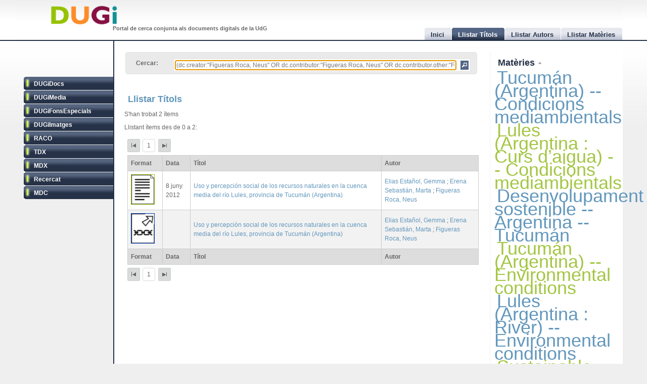

--- FILE ---
content_type: text/html
request_url: http://dugi.udg.edu/browse-titles/(dc.creator:%22Figueras%20Roca,%20Neus%22%20OR%20dc.contributor:%22Figueras%20Roca,%20Neus%22%20OR%20dc.contributor.other:%22Figueras%20Roca,%20Neus%22)/0/25
body_size: 6386
content:
<!DOCTYPE html PUBLIC "-//W3C//DTD XHTML 1.0 Strict//EN" "http://www.w3.org/TR/xhtml1/DTD/xhtml1-strict.dtd">

<html xmlns="http://www.w3.org/1999/xhtml" xml:lang="ca" lang="ca">

<head>

<meta name="Description" content="DUGi: Browsing titles in the following repositories: DUGiDocs, DUGiMedia, DUGiFonsEspecials, DUGiImatges, RACO, TDX, MDX, Recercat and MDC. From 0 to 2. And with the following query: (dc.creator:&quot;Figueras Roca, Neus&quot; OR dc.contributor:&quot;Figueras Roca, Neus&quot; OR dc.contributor.other:&quot;Figueras Roca, Neus&quot;)" />
<meta name="Keywords" content="Titles, list titles, browsing titles, DUGiDocs, DUGiMedia, DUGiFonsEspecials, DUGiImatges, RACO, TDX, MDX, Recercat and MDC, (dc.creator:&quot;Figueras Roca, Neus&quot; OR dc.contributor:&quot;Figueras Roca, Neus&quot; OR dc.contributor.other:&quot;Figueras Roca, Neus&quot;)" />

<meta http-equiv="Content-Type" content="text/html; charset=UTF-8" />

<meta name="Distribution" content="Global" />
<meta name="Author" content="Biblioteca UdG - biblioteca.projectes@udg.edu" />
<meta name="Robots" content="index,follow" />


<meta name="viewport" content="width=device-width, initial-scale=1, maximum-scale=1, user-scalable=0" />

<link rel="stylesheet" href="http://dugi.udg.edu/css/default.css" type="text/css"/>
<link rel="stylesheet" href="http://dugi.udg.edu/css/style2.css" type="text/css"/>

	
<script type="text/javascript" src="http://dugi.udg.edu/js/prototype.js"></script>
<script type="text/javascript" src="http://dugi.udg.edu/js/scriptaculous.js"></script>	
<script type="text/javascript" src="http://dugi.udg.edu/js/fastinit.js"></script>
<script type="text/javascript" src="http://dugi.udg.edu/js/tablesort.js"></script>	

<title>DUGi: Llistar Títols | (dc.creator:&quot;Figueras Roca, Neus&quot; OR dc.contributor:&quot;Figueras Roca, Neus&quot; OR dc.contributor.other:&quot;Figueras Roca, Neus&quot;) | 0 - 2</title>

<meta http-equiv="Pragma" content="no-cache" />
<meta content="1 day" name="revisit-after">
<link href="http://dugi.udg.edu/" rel="Top">
<link href="http://dugi.udg.edu/browse-titles" rel="Search">

<link type="image/x-icon" href="http://dugi.udg.edu/images/favicon.ico" rel="shortcut icon" />



<meta name="google-site-verification" content="fU79clACGPs3yTCSNQ8nCAzuBOwoe4lo7QVwdosJ7UQ" />
	
</head>


<body>

<div id="wrap">
	
	<div id="header">
			
		<h1 id="logo"><a href="http://dugi.udg.edu/"><span class="d_green">D</span><span class="d_orange">U</span><span class="d_purple">G</span><span class="d_blue">i</span></a></h1>	
		<h2 id="slogan">Portal de cerca conjunta als documents digitals de la UdG</h2> 

<script>
// conmuta repositori
function conmuta(e){
	e.toggleClassName('selected');
	if($$('ul.sidemenu li[class!="selected"]').length == 9){
		$$('ul.sidemenu li').each(function(e){e.toggleClassName('selected');});
	}
	var reps='';
//	$$('ul.sidemenu li[class!="selected"] a').each(function(el){
	$$('ul.sidemenu li[class!="selected"] a').each(function(el){
		reps+='!repository:'+el.innerHTML+' ';	
	});
	var url='http://dugi.udg.edu/repositoris.php?reps='+reps;
	new Ajax.Updater('', url, {
		method: 'get'
	});
	// recarregar pag
	// update clouds
	$('c_r1').update('<div style="margin: 20px;">Carregant...<br/><img src="http://dugi.udg.edu/images/espera.gif" /></div>');
	$('c_r2').update('<div style="margin: 20px;">Carregant...<br/><img src="http://dugi.udg.edu/images/espera.gif" /></div>');
	new Ajax.Updater('c_r1','http://dugi.udg.edu/cloud_mat.php', {
		method: 'get', 
		evalScripts: 'true'
	});
	new Ajax.Updater('c_r2','http://dugi.udg.edu/cloud_aut.php', {
		method: 'get', 
		evalScripts: 'true'
	});
  // update tab actual
	var href_tab = $$('ul.tabs li[class="current"] a')[0].href;
	// if diferent inici
	if(href_tab!='http://dugi.udg.edu/'){
		$('main').update('<div style="margin: 20px;">Carregant...<br/><img src="http://dugi.udg.edu/images/espera.gif" /></div>');
		new Ajax.Updater('main', href_tab, {
			method: 'get', 
			evalScripts: 'true'
		});
	}
}
function dibuixa_pop(id, titol){
	var pop = new Element('div', {'id': id,'class': 'popup'});
	var pop_body = new Element('div', {'class': 'popup_body'});
	var pop_foot = new Element('div', {'class': 'popup_footer'});
	pop_foot.update('<span class="popup_scale boto" title="scale"></span>');
	$('wrap').appendChild(pop);
	pop.update('<div class="popup_header"><span class="popup_close boto" title="close"> </span><span class="popup_min boto" title="minimize"> </span><span class="popup_norm boto" title="normalize" style="display: none;"> </span><span class="popup_max boto" title="maximize"> </span><span class="popup_max-norm boto" title="normalize" style="display: none;"> </span><h4>'+titol+'</h4></div>');
	pop.appendChild(pop_body);
	pop.appendChild(pop_foot);	
}

// auxiliars
var pops = new Array();
var pop_pos = new Hash();
var aux_p = '';

// event escalar
function escalar(e){
	var p = aux_p;
	var b = p.select('div.popup_body').first();
	var h = p.select('div.popup_header').first();
	var f = p.select('div.popup_footer').first();

	var mogut = {x:(e.pointerX() - p.move_pos.x),y:(e.pointerY() - p.move_pos.y)};
	p.move_pos = {x:e.pointerX(), y:e.pointerY()};
		
  var bs = p.getStyle('border-width').split(' ')[0].replace(/[^0-9]/g,'');
  var ps = p.getStyle('padding').split(' ')[0].replace(/[^0-9]/g,'');
  var sa = (bs*2) + (ps*2);
  var s = p.getDimensions();

  var hs = h.getDimensions();
  var fs = f.getDimensions();
  var bbs = b.getStyle('border-width').split(' ')[0].replace(/[^0-9]/g,'');
  var bps = b.getStyle('padding').split(' ')[0].replace(/[^0-9]/g,'');
  var hbs = h.getStyle('border-width').split(' ')[0].replace(/[^0-9]/g,'');
  var hps = h.getStyle('padding').split(' ')[0].replace(/[^0-9]/g,'');
  var fbs = f.getStyle('border-width').split(' ')[0].replace(/[^0-9]/g,'');
  var fps = f.getStyle('padding').split(' ')[0].replace(/[^0-9]/g,'');

  var sb = hs.height + fs.height + (bbs*2) + (bps*2) + (hbs*2) + (hps*2) + (fbs*2) + (fps*2) + sa + 20;

	var ph = s.height+mogut.y-sa;
	var bh = s.height+mogut.y-sb;
	var pw = s.width+mogut.x-sa;
	var bw = pw - 10;
	
	if(bh > 150 && pw > 150){
		p.setStyle({ width: pw+'px', cursor: 'se-resize'});
		b.setStyle({ maxHeight: bh+'px', height: bh+'px', width: bw+'px'});
	}

}

// dibuixar popups items
function popup(titol,url,id){
	id=id.gsub(/:/,'-');
	id=id.gsub(/\//,'_');
	// ids mdc
	id=id.gsub(/\?/,'_');
	id=id.gsub(/,/,'_');
	var idd = 'pop_'+id;
	if(pops.indexOf(idd) < 0){
	
			pops[pops.length]=idd;
			dibuixa_pop(idd, titol);
			var pop_body = $(idd).select('div.popup_body').first();
			$$('div.popup div.popup_body').last().update('<div style="margin: 20px;">Carregant...<br/><img src="http://dugi.udg.edu/images/espera.gif" /></div>');
			new Ajax.Updater(pop_body, url, {
				method: 'get', 
				evalScripts: 'true',
			  onComplete: function(){
				 // click per posar al davant
				 $(pops.last()).observe('click', function(e){pops.each(function(e){$(e).removeClassName('popup_up');});var el = e.element(); while(!el.hasClassName('popup')){el=el.up();} el.addClassName('popup_up');});
				 new Draggable($(pops.last()),{handle:$(pops.last()).select('div.popup_header').last(), scroll: window});
				 pops.each(function(e){$(e).removeClassName('popup_up');});
				 $(pops.last()).addClassName('popup_up');
				 // scroll
				 var doc_offset = document.viewport.getScrollOffsets();
				 var p_l = doc_offset.left + 200;
				 var p_t = doc_offset.top + 200;
				 $(pops.last()).setStyle({left: p_l+'px', top: p_t+'px'});
				}
			});
			// boto close
//		  $(idd).select('span.popup_close').first().observe('click', function(e){var p = e.element().up().up(); p.remove(); pops=pops.without(idd);});
		  $(idd).select('span.popup_close').first().observe('click', function(e){var p = e.element().up().up(); p.remove(); pops=pops.without(idd);if(pops.size()>0){setTimeout("var pop_top=$(pops.last());pop_top.addClassName('popup_up')",500);}});	
		  // boto minimize
			$(idd).select('span.popup_min').first().observe('click', function(e){var el=e.element(); var p = el.up().up(); p.setStyle({height: 'auto'}); p.select('div.popup_body').first().switchOff(); el.hide(); p.select('span.popup_norm').first().show(); p.select('span.popup_max').first().hide(); p.select('div.popup_footer').first().hide();});	
			// boto normalize
			$(idd).select('span.popup_norm').first().observe('click', function(e){var el=e.element(); var p = el.up().up(); p.select('div.popup_body').first().grow(); el.hide(); p.select('span.popup_min').first().show(); p.select('span.popup_max').first().show(); p.select('div.popup_footer').first().show();});	
			// boto maximize
			$(idd).select('span.popup_max').first().observe('click', function(e){var el=e.element(); var p = el.up().up(); var doc = document.viewport.getDimensions(); var doc_offset = document.viewport.getScrollOffsets(); doc.width -= 12; doc.height -= 12; pop_pos.set(p.id, 'width:'+p.getStyle('width')+'; height:'+p.getStyle('height')+'; top:'+p.getStyle('top')+'; left:'+p.getStyle('left')); p.morph('width:'+doc.width+'px; height:'+doc.height+'px; left:'+doc_offset.left+'px; top:'+doc_offset.top+'px;'); var b_h = doc.height - 25; p.select('div.popup_body').first().setStyle({maxHeight: b_h+'px', width: 'auto'}); p.select('span.popup_min').first().hide(); p.select('span.popup_max-norm').first().show(); el.hide(); p.select('div.popup_footer').first().hide();});	
			// boto max-norm
			$(idd).select('span.popup_max-norm').first().observe('click', function(e){var el=e.element(); var p = el.up().up(); el.hide(); p.select('span.popup_max').first().show(); p.select('span.popup_min').first().show(); p.select('div.popup_footer').first().show(); p.morph(pop_pos.get(p.id)); var p_tam = p.getDimensions(); var h_tam = p.select('div.popup_header').first().getDimensions(); var f_tam = p.select('div.popup_footer').first().getDimensions(); var sb = p_tam.height - h_tam.height - f_tam.height; p.select('div.popup_body').first().setStyle({maxHeight: '',height: 'auto'});});	
			// boto scale
			$(idd).move_pos = {x:0, y:0};
			$(idd).select('span.popup_scale').first().observe('mousedown', function(e){$(idd).move_pos = {x:e.pointerX(),y:e.pointerY()}; aux_p = $(idd); $(idd).select('div.popup_body').first().setStyle({maxHeight: 'auto'}); document.observe('mousemove',escalar);});
			document.observe('mouseup',function(e){document.stopObserving('mousemove',escalar); if(aux_p != '') aux_p.setStyle({cursor: 'default'});});
	}
	else{
		// posar popup amb aquesta id al top
		pops.each(function(e){$(e).removeClassName('popup_up');});
		$(idd).addClassName('popup_up');
	}
}

</script>		
		<ul class="tabs">

			<li id="t0"><a href="http://dugi.udg.edu/"><span>Inici</span></a></li>
			<li id="t1" class="current"><a href="http://dugi.udg.edu/browse-titles/"><span>Llistar Títols</span></a></li>
			<li id="t2"><a href="http://dugi.udg.edu/browse-authors/"><span>Llistar Autors</span></a></li>
			<li id="t3"><a href="http://dugi.udg.edu/browse-subjects/"><span>Llistar Matèries</span></a></li>

		</ul>	
													
	</div>
				
		<div id="sidebar" >				
						
			<ul class="sidemenu">

				<li class="selected" onclick="return false;"><a href="http://dugi-doc.udg.edu" title="">DUGiDocs</a></li>
				<li class="selected" onclick="return false;"><a href="http://diobma.udg.edu" title="">DUGiMedia</a></li>
				<li class="selected" onclick="return false;"><a href="http://dugifonsespecials.udg.edu" title="">DUGiFonsEspecials</a></li>
				<li class="selected" onclick="return false;"><a href="http://dugi-imatges.udg.edu" title="">DUGiImatges</a></li>
				<li class="selected" onclick="return false;"><a href="http://raco.cat" title="">RACO</a></li>
				<li class="selected" onclick="return false;"><a href="http://tdx.cat" title="">TDX</a></li>
				<li class="selected" onclick="return false;"><a href="http://www.mdx.cat" title="">MDX</a></li>
				<li class="selected" onclick="return false;"><a href="http://www.recercat.cat" title="">Recercat</a></li>
				<li class="selected" onclick="return false;"><a href="http://mdc.cbuc.cat" title="">MDC</a></li>
			</ul>		

		</div>

<script>
$$('ul.sidemenu li').each(function(e){
	e.observe('click',function(ev){var e=ev.element().up();conmuta(e);});
});

</script>

	<div id="content-wrap">		

		<div id="main" class="main" >	<div id="trobar">
	<form action="http://dugi.udg.edu/browse-titles/" method="GET">		
	<p>				
	<label>Cercar:</label>
	<div id="search_form">
		<input id="autocomplete" name="q" value="(dc.creator:&quot;Figueras Roca, Neus&quot; OR dc.contributor:&quot;Figueras Roca, Neus&quot; OR dc.contributor.other:&quot;Figueras Roca, Neus&quot;)" type="text" size="90" placeholder="Cercar al DUGi..." autofocus />
		<input id="search_button" class="button" type="submit" title="Cercar" value="" onClick="return false;" />
	</div>

		<span id="indicator1" style="display: none">
			<br/>
		  Carregant...<img src="http://dugi.udg.edu/images/espera.gif" alt="Loading..." />
  	</span>
<!--
	 <div id="autocomplete_choices" class="autocomplete"></div>
-->

	</p>		
	</form>				
	<br/>
	<script>
/*
	new Ajax.Autocompleter("autocomplete", "autocomplete_choices","http://dugi.udg.edu/autocomplete.php", {
	  paramName: "q", 
	  minChars: 3, 
	  indicator: 'indicator1',
	  method: 'GET',
	  afterUpdateElement : treure_meta
	});
	// focus
	$('autocomplete').focus();
	function treure_meta(text, li){
		// nom�s fins al primer :
		$('autocomplete').value = '%22'+$('autocomplete').value.replace(/^.*?: /,'')+'%22';

	}
*/
	function clica_search(e){
  			var val = $('autocomplete').getValue();
  			// escapar /
  			val=val.gsub(/\//,'@@@');
  			var url = 'http://dugi.udg.edu/browse-titles/'+val;
				$('main').update('<div style="margin: 20px;">Carregant...<br/><img src="http://dugi.udg.edu/images/espera.gif" /></div>');
				new Ajax.Updater('main', url, {
					method: 'get', 
					evalScripts: 'true',
					onComplete: function(){
						$$('ul.tabs li[class="current"]')[0].toggleClassName('current');
						$('t1').toggleClassName('current');	
						$('titol').update($('t1').down().innerHTML);
					}
				});
  }

//	$('trobar').select('input.button')[0].observe('click', function(e){var el = e.element(); clica(el)});
	$('search_button').observe('click', function(e){var el = e.element(); clica_search(el)});

	</script>		
</div>
<div itemscope itemtype="http://schema.org/ItemList">
	<meta itemprop="mainContentOfPage" content="true"/>
	<meta itemprop="itemListOrder" content="Descending" />
		
			<h2 itemprop="name" id="titol">
				Llistar Títols			</h2>


			<p>S'han trobat 2 ítems</p>	
		<p>Llistant ítems des de 0 a 2:</p>
	
<div id="paginacio">

<a class="pags first" href="http://dugi.udg.edu/browse-titles/(dc.creator:&quot;Figueras Roca, Neus&quot; OR dc.contributor:&quot;Figueras Roca, Neus&quot; OR dc.contributor.other:&quot;Figueras Roca, Neus&quot;)/0/25" id="pag_1" onClick="return false;" title="Primera">&nbsp;</a>

<span class="pags pags_pet" id="pag_1">1</span>&nbsp;

	

<a class="pags last" href="http://dugi.udg.edu/browse-titles/(dc.creator:&quot;Figueras Roca, Neus&quot; OR dc.contributor:&quot;Figueras Roca, Neus&quot; OR dc.contributor.other:&quot;Figueras Roca, Neus&quot;)/0/25" id="pag_1"  onClick="return false;" title="Última">&nbsp;</a>


</div>

	<table id="taula_titols" class="sortable"><thead><tr><th>Format</th><th>Data</th><th class="th-title">Títol</th><th class="nosort">Autor</th></tr></thead><tfoot><tr><th class="nosort">Format</th><th>Data</th><th class="th-title">Títol</th><th class="nosort">Autor</th></tr></tfoot><tbody>

	
	<tr>

		<td class="mime DUGiDocs">
									<img src="http://dugi.udg.edu/images/icon-doc.png" alt="doc icon DUGiDocs" />		
		</td>
<!--
		<td>2012-06-08</td>
-->

		<td>8 juny 2012</td>

		<td><a id="t_http://hdl.handle.net/10256/7181" class="title" href="http://dugi.udg.edu/item/http:@@@@hdl.handle.net@@10256@@7181" onClick="return false;"><span itemprop="itemListElement">Uso y percepción social de los recursos naturales en la cuenca media del río Lules, provincia de Tucumán (Argentina)</span></a></td>
			
		<td>
							<a href="http://dugi.udg.edu/author/Elias Estañol, Gemma" onClick="return false;" class="autor">Elias Estañol, Gemma</a>
			
			;					<a href="http://dugi.udg.edu/author/Erena Sebastián, Marta" onClick="return false;" class="autor">Erena Sebastián, Marta</a>
			
			;					<a href="http://dugi.udg.edu/author/Figueras Roca, Neus" onClick="return false;" class="autor">Figueras Roca, Neus</a>
			
									</td>
	</tr>
	
	<tr>

		<td class="mime Recercat">
									<img src="http://dugi.udg.edu/images/icona-link03.png" alt="out url icon Recercat" />		
		</td>
<!--
		<td></td>
-->

		<td></td>

		<td><a id="t_http://hdl.handle.net/2072/203457" class="title" href="http://dugi.udg.edu/item/http:@@@@hdl.handle.net@@2072@@203457" onClick="return false;"><span itemprop="itemListElement">Uso y percepción social de los recursos naturales en la cuenca media del río Lules, provincia de Tucumán (Argentina)</span></a></td>
			
		<td>
							<a href="http://dugi.udg.edu/author/Elias Estañol, Gemma" onClick="return false;" class="autor">Elias Estañol, Gemma</a>
			
			;					<a href="http://dugi.udg.edu/author/Erena Sebastián, Marta" onClick="return false;" class="autor">Erena Sebastián, Marta</a>
			
			;					<a href="http://dugi.udg.edu/author/Figueras Roca, Neus" onClick="return false;" class="autor">Figueras Roca, Neus</a>
			
									</td>
	</tr>
	
	</tbody></table>


<div id="paginacio">

<a class="pags first" href="http://dugi.udg.edu/browse-titles/(dc.creator:&quot;Figueras Roca, Neus&quot; OR dc.contributor:&quot;Figueras Roca, Neus&quot; OR dc.contributor.other:&quot;Figueras Roca, Neus&quot;)/0/25" id="pag_1" onClick="return false;"  title="Primera">&nbsp;</a>

<span class="pags pags_pet" id="pag_1">1</span>&nbsp;

	

<a class="pags last" href="http://dugi.udg.edu/browse-titles/(dc.creator:&quot;Figueras Roca, Neus&quot; OR dc.contributor:&quot;Figueras Roca, Neus&quot; OR dc.contributor.other:&quot;Figueras Roca, Neus&quot;)/0/25" id="pag_1" onClick="return false;" title="Última">&nbsp;</a>


</div>
<script>
var pags=$$('#paginacio a[class^="pags"]');
pags.each(function(e){
var pag=parseInt(e.id.gsub(/pag_/,''));
pag--;
//canvi pagina
$(e).observe('click', function(ev){
var start=25*pag;
var url='http://dugi.udg.edu/browse-titles/(dc.creator:"Figueras Roca, Neus" OR dc.contributor:"Figueras Roca, Neus" OR dc.contributor.other:"Figueras Roca, Neus")/'+start+'/25';
$('main').update('<div style="margin: 20px;">Carregant...<br/><img src="http://dugi.udg.edu/images/espera.gif" /></div>');
	new Ajax.Updater('main', url,
	{
	  method: 'get',
	  evalScripts: 'true'
	});	
});

});

SortableTable.init($('taula_titols'));

	function clica(e){
  	e.observe('click', function(ev){
  			var el = ev.element();
  			var url = 'http://dugi.udg.edu/author/'+el.innerHTML;
				$('main').update('<div style="margin: 20px;">Carregant...<br/><img src="http://dugi.udg.edu/images/espera.gif" /></div>');
				new Ajax.Updater('main', url, {
					method: 'get', 
					evalScripts: 'true',
					onComplete: function(){
						$$('ul.tabs li[class="current"]')[0].toggleClassName('current');
						$('t1').toggleClassName('current');	
						$('titol').update($('t1').down().innerHTML);
					}
				});
  	});
  }
 
 	function clica_pop(e){
  	e.observe('click', function(ev){
  			var el = ev.element();
				// schema.org
  			if(el.href==null){
  				el=el.up();
  			}
  		  var id = el.id.gsub(/^t_/,'');
  			var url = el.href;
  			var titol='';
  			var titol = el.innerHTML;
				popup(titol,url, id);
  	});
  }
  
  // cada autor
	$('taula_titols').select('a.autor').each( function(e) {clica(e)});
	// cada titol
	$('taula_titols').select('a.title').each( function(e) {clica_pop(e)});
	
</script>	

	

</div>		
		</div>
			




			
		<div id="rightbar">
			
		
			<h3 id="r1" onclick="Effect.toggle('c_r1', 'slide', { delay: 0.2 });var img=$('r1').down().next();if(img.src.endsWith('up.png')){img.src=img.src.gsub('up','down');}else{img.src=img.src.gsub('down','up');}return false;"><a href="#">Matèries </a><img src="http://dugi.udg.edu/images/up.png"/></h3>
			<div id="c_r1">

<p id="cloud-materies">
	
			
			<a class="cloud  tagCloud10" href="http://dugi.udg.edu/subject/Tucumán (Argentina) -- Condicions mediambientals" onClick="return false;" rel="tag">Tucumán (Argentina) -- Condicions mediambientals</a>
		
			
			<a class="cloud CloudOdd tagCloud10" href="http://dugi.udg.edu/subject/Lules (Argentina : Curs d’aigua) -- Condicions mediambientals" onClick="return false;" rel="tag">Lules (Argentina : Curs d’aigua) -- Condicions mediambientals</a>
		
			
			<a class="cloud  tagCloud10" href="http://dugi.udg.edu/subject/Desenvolupament sostenible -- Argentina -- Tucumán" onClick="return false;" rel="tag">Desenvolupament sostenible -- Argentina -- Tucumán</a>
		
			
			<a class="cloud CloudOdd tagCloud10" href="http://dugi.udg.edu/subject/Tucumán (Argentina)  -- Environmental conditions" onClick="return false;" rel="tag">Tucumán (Argentina)  -- Environmental conditions</a>
		
			
			<a class="cloud  tagCloud10" href="http://dugi.udg.edu/subject/Lules (Argentina : River) -- Environmental conditions" onClick="return false;" rel="tag">Lules (Argentina : River) -- Environmental conditions</a>
		
			
			<a class="cloud CloudOdd tagCloud10" href="http://dugi.udg.edu/subject/Sustainable development -- Argentina -- Tucumán" onClick="return false;" rel="tag">Sustainable development -- Argentina -- Tucumán</a>
		
		
	
<script>
	function clica(e){
  	e.observe('click', function(ev){
  			var el = ev.element();
  			var url = 'http://dugi.udg.edu/subject/'+el.innerHTML+'';
  			$('main').update('<div style="margin: 20px;"><br/><img src="http://dugi.udg.edu/images/espera.gif" /></div>');
				new Ajax.Updater('main', url, {
					method: 'get', 
					evalScripts: 'true',
					onComplete: function(){
						$$('ul.tabs li[class="current"]')[0].toggleClassName('current');
						$('t1').toggleClassName('current');	
//						$('titol').update($('t1').down().innerHTML);
					}
				});
  	});
  }
	$('cloud-materies').select('a').each( function(e) {clica(e)});  
</script>
</p>			
		  </div>
				
			<h3 id="r2" onclick="Effect.toggle('c_r2', 'slide', { delay: 0.2 });var img=$('r2').down().next();if(img.src.endsWith('up.png')){img.src=img.src.gsub('up','down');}else{img.src=img.src.gsub('down','up');}return false;"><a href="#">Autors </a><img src="http://dugi.udg.edu/images/up.png"/></h3>
			<div id="c_r2">

<p id="cloud-autors">
	
			
			<a class="cloud  tagCloud10" href="http://dugi.udg.edu/author/Figueras Roca, Neus" onClick="return false;" rel="tag">Figueras Roca, Neus</a>
		
			
			<a class="cloud CloudOdd tagCloud10" href="http://dugi.udg.edu/author/Erena Sebastián, Marta" onClick="return false;" rel="tag">Erena Sebastián, Marta</a>
		
			
			<a class="cloud  tagCloud10" href="http://dugi.udg.edu/author/Universitat de Girona. Facultat de Ciències" onClick="return false;" rel="tag">Universitat de Girona. Facultat de Ciències</a>
		
			
			<a class="cloud CloudOdd tagCloud10" href="http://dugi.udg.edu/author/Elias Estañol, Gemma" onClick="return false;" rel="tag">Elias Estañol, Gemma</a>
		
		
	
<script>
	function clica(e){
  	e.observe('click', function(ev){
  			var el = ev.element();
  			var url = 'http://dugi.udg.edu/author/'+el.innerHTML;
  			$('main').update('<div style="margin: 20px;"><br/><img src="http://dugi.udg.edu/images/espera.gif" /></div>');
				new Ajax.Updater('main', url, {
					method: 'get',
					evalScripts: 'true',
					onComplete: function(){
						$$('ul.tabs li[class="current"]')[0].toggleClassName('current');
						$('t1').toggleClassName('current');	
//						$('titol').update($('t1').down().innerHTML);
					}
				});
  	});
  }
	$('cloud-autors').select('a').each( function(e) {clica(e)});  
</script>
</p>		  </div>
			
		</div>			
			

			
	</div>




	
<div id="footer">
	
	<div class="footer-left">
		<p class="align-left">			
		&copy; 2011 <strong><a href="http://www.udg.edu" target="_blank">Universitat de	Girona</a></strong>&nbsp;|&nbsp;<strong><a href="http://www.udg.edu/biblioteca">Biblioteca UdG</a></strong>
		</p>		
	</div>
	
	<div class="footer-right">
		<p class="align-right">
		<a class="fot_click" href="http://dugi.udg.edu/help" onClick="return false;">Ajuda</a>&nbsp;|&nbsp;
		<a class="fot_click" href="http://dugi.udg.edu/disclaimer" onClick="return false;">Avís Legal</a>&nbsp;|&nbsp;
  	<a class="fot_click" href="http://dugi.udg.edu/sitemap"  onClick="return false;">Mapa del Web</a>&nbsp;|&nbsp;
  	<a href="mailto:biblioteca.projectes@udg.edu">Comentaris</a>
		</p>
		<script>
			$$('div.footer-right p a.fot_click').invoke('observe','click', function(e){
				var url=e.element().href;
				$('main').update('<div style="margin: 20px;">Carregant...<br/><img src="http://dugi.udg.edu/images/espera.gif" /></div>');
				new Ajax.Updater('main', url, {
					method: 'get', 
					evalScripts: 'true',
					onComplete: function(){
						$$('ul.tabs li[class="current"]')[0].toggleClassName('current');
						$('t0').toggleClassName('current');	
					}
				});
			});
		</script>
	</div>
	
</div>

	
</div>

<script type="text/javascript">
	   var _gaq = _gaq || [];
	   _gaq.push(['_setAccount', 'UA-15981264-4']);
	   _gaq.push(['_trackPageview']);

	   (function() {
		   var ga = document.createElement('script'); ga.type = 'text/javascript'; ga.async = true;
		   ga.src = ('https:' == document.location.protocol ? 'https://ssl' : 'http://www') + '.google-analytics.com/ga.js';
		   var s = document.getElementsByTagName('script')[0]; s.parentNode.insertBefore(ga, s);
	   })();
</script>


</body>
</html>
 <br />
<b>Warning</b>:  Unknown: write failed: No space left on device (28) in <b>Unknown</b> on line <b>0</b><br />
<br />
<b>Warning</b>:  Unknown: Failed to write session data (files). Please verify that the current setting of session.save_path is correct (/var/lib/php5) in <b>Unknown</b> on line <b>0</b><br />
